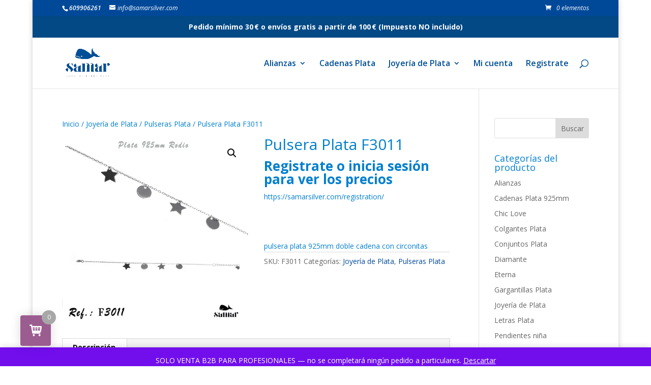

--- FILE ---
content_type: text/css
request_url: https://samarsilver.com/wp-content/plugins/quick-view-woocommerce/assets/css/xoo-qv-style.css?ver=1.7
body_size: 1295
content:
a.xoo-qv-button{
    cursor: pointer;
    overflow: hidden;
    z-index: 10;
    display: table;
    margin: 0 auto;
    line-height: 1;
}

.xoo-qv-btn-icon{
    display: table;
    float: left;
    margin-right: 6px;
}
.xoo-qv-panel{
    position: fixed;
    opacity: 0;
	transition: opacity 0.25s ease-in;
	z-index: 9999;

}
.xoo-qv-panel-active {
    opacity: 1;
     top: 0;
    bottom: 0;
    left: 0;
    right: 0;

}

.xoo-qv-opac{
    background-color: black;
    width: 100%;
    height: 100%;
    opacity: 0.8;
    display: none;
    position: fixed;
    z-index: 9998;
    top: 0;
    bottom: 0;
    left: 0;
    right: 0;
}


.xoo-qv-inner-modal {
    position: fixed;
     opacity: 1;
     width: 100%;
     height: 100%;
     z-index: -1;  
}

.xoo-qv-animation-linear{
    animation: xoo-qv-key 500ms ease; 
    animation-fill-mode: forwards;
}

.xoo-qv-animation-fadein{
    animation: xoo-qv-key-fadein 700ms ease; 
    animation-fill-mode: forwards;
}

@keyframes xoo-qv-key{
    100% {transform: translate(0,0px);}
}

@keyframes xoo-qv-key-fadein{
    100% {opacity: 1;}
}
.xoo-qv-outer-modal{
    position: absolute;
    z-index: 1;
}
.xoo-qv-container{
  padding: 9px;
  -webkit-transform: translate3d(0, 0, 0);
  transform: translate3d(0, 0, 0);
  background: #fff;
  position: absolute;
  top:15%;
  bottom: 15%;
  left: 15%;
  right: 15%;
  margin: auto;
  max-width: 1100px;
  max-height: 636px;
}
.xoo-qv-top-panel{
    position: absolute;
    top: -50px;
    left: 0;
    right: 0;
}
.xoo-qv-images{
    float: left;
}
.xoo-qv-summary{
    display: inline-block;
    float: right;
}
.xoo-qv-main{
    overflow: auto;
    position: relative;
    top: 0;
    height: 100%;
    background-color: white;
}



.xoo-qv-close{
    display: table;
    right: 0;
    bottom: 0;
    position: absolute;
    color: white;
    cursor: pointer;
}
.xoo-qv-close:hover{
    color: #db492b;
}
.xoo-qv-nxt , .xoo-qv-prev{
    color: white;
    display: table;
    position: fixed;
    top: 50%;
    transform: translate(0,-50%);
    font-size: 30px;
    cursor: pointer;
    z-index: 100;
}
.xoo-qv-prev{
    left: 3%;
}
.xoo-qv-nxt{
    right: 3%;
}
.xoo-qv-plink{
    padding: 8px 13px;
    display: inline-block;
    background-color: #2D84D4;
    margin-top: 10px;
}
.xoo-qv-plink a{
    color: white;
}
.xoo-qv-plink a:hover{
    color: #eee;
}
.xoo-qv-panel .woocommerce-review-link{
    display: none;
}
.woocommerce div.product .xoo-qv-images  div.images{
    float: none;
    margin: auto;
}
@media only screen and (max-width: 768px) {
   div.xoo-qv-summary,div.xoo-qv-images{
    width: 100%;
    float: none;
   }
}



/******** FONTS ************/
@font-face {
    font-family: 'xoo-qv';
    src:    url('fonts/xoo-qv.eot?9mvi0e');
    src:    url('fonts/xoo-qv.eot?9mvi0e#iefix') format('embedded-opentype'),
        url('fonts/xoo-qv.ttf?9mvi0e') format('truetype'),
        url('fonts/xoo-qv.woff?9mvi0e') format('woff'),
        url('fonts/xoo-qv.svg?9mvi0e#xoo-qv') format('svg');
    font-weight: normal;
    font-style: normal;
}

.xoo-qv {
    /* use !important to prevent issues with browser extensions that change fonts */
    font-family: 'xoo-qv' !important;
    speak: none;
    font-style: normal;
    font-weight: normal;
    font-variant: normal;
    text-transform: none;
    line-height: 1;

    /* Better Font Rendering =========== */
    -webkit-font-smoothing: antialiased;
    -moz-osx-font-smoothing: grayscale;
}


.xooqv-zoom-in:before {
    content: "\e987";
}
.xooqv-eye:before {
    content: "\e9ce";
}
.xooqv-cross:before {
    content: "\ea0f";
}
.xooqv-arrow-right:before {
    content: "\ea34";
}
.xooqv-arrow-left:before {
    content: "\ea38";
}
.xooqv-chevron-right:before {
  content: "\e900";
}
.xooqv-chevron-left:before {
  content: "\e901";
}


/* Preloader */
.xoo-qv-preloader {
    text-align: center;
}

.xoo-qv-speeding-wheel {
    border: 3px solid white;
    margin: 0 auto;
    border-radius: 50%;
    border-left-color: transparent;
    border-right-color: transparent;
    animation: xoo-qv-spin 575ms infinite linear;
        -o-animation: xoo-qv-spin 575ms infinite linear;
        -ms-animation: xoo-qv-spin 575ms infinite linear;
        -webkit-animation: xoo-qv-spin 575ms infinite linear;
        -moz-animation: xoo-qv-spin 575ms infinite linear;
}



@keyframes xoo-qv-spin {
    100%{ transform: rotate(360deg); transform: rotate(360deg); }
}

@-o-keyframes xoo-qv-spin {
    100%{ -o-transform: rotate(360deg); transform: rotate(360deg); }
}

@-ms-keyframes xoo-qv-spin {
    100%{ -ms-transform: rotate(360deg); transform: rotate(360deg); }
}

@-webkit-keyframes xoo-qv-spin {
    100%{ -webkit-transform: rotate(360deg); transform: rotate(360deg); }
}

@-moz-keyframes xoo-qv-spin {
    100%{ -moz-transform: rotate(360deg); transform: rotate(360deg); }
}

@keyframes spin {
    100%{ transform: rotate(360deg); transform: rotate(360deg); }
}
.xoo-qv-opl{
    display: none;
    position: absolute;
     top: 50%;
    left: 50%;
    transform: translate(-50%,-50%);
}
.xoo-qv-opl .xoo-qv-speeding-wheel{
    height: 70px;
    width: 70px;
}

.xoo-qv-mpl{
    visibility: hidden;
    position: relative;
    display: table;
    margin: auto;
}

.xoo-qv-pl-active{
    display: table;
    visibility: visible;
}

.xoo-qv-mpl .xoo-qv-speeding-wheel{
    height: 35px;
    width: 35px;
    border-bottom-color: #fff;
    border-top-color: #fff;
}
/* -------------- */


--- FILE ---
content_type: text/css
request_url: https://samarsilver.com/wp-content/plugins/woocomm-popup-cart-ajax/assets/perfect-scrollbar/css/custom-theme.css?ver=6.8.3
body_size: 414
content:
.ps-theme-wcspc {
    -ms-touch-action: none;
    touch-action: none;
    overflow: hidden !important;
    -ms-overflow-style: none;
}

@supports (-ms-overflow-style: none) {
    .ps-theme-wcspc {
        overflow: auto !important;
    }
}

@media screen and (-ms-high-contrast: active), (-ms-high-contrast: none) {
    .ps-theme-wcspc {
        overflow: auto !important;
    }
}

.ps-theme-wcspc.ps-active-x > .ps-scrollbar-x-rail,
.ps-theme-wcspc.ps-active-y > .ps-scrollbar-y-rail {
    display: block;
    background-color: transparent;
}

.ps-theme-wcspc.ps-in-scrolling {
    pointer-events: none;
}

.ps-theme-wcspc.ps-in-scrolling.ps-x > .ps-scrollbar-x-rail {
    background-color: rgba(0, 0, 0, .2);
    opacity: 0.9;
}

.ps-theme-wcspc.ps-in-scrolling.ps-x > .ps-scrollbar-x-rail > .ps-scrollbar-x {
    background-color: rgba(0, 0, 0, .2);
}

.ps-theme-wcspc.ps-in-scrolling.ps-y > .ps-scrollbar-y-rail {
    background-color: rgba(0, 0, 0, .2);
    opacity: 0.9;
}

.ps-theme-wcspc.ps-in-scrolling.ps-y > .ps-scrollbar-y-rail > .ps-scrollbar-y {
    background-color: rgba(0, 0, 0, .2);
}

.ps-theme-wcspc > .ps-scrollbar-x-rail {
    display: none;
    position: absolute;
    /* please don't change 'position' */
    opacity: 0;
    transition: background-color .2s linear, opacity .2s linear;
    bottom: 0;
    /* there must be 'bottom' for ps-scrollbar-x-rail */
    height: 10px;
}

.ps-theme-wcspc > .ps-scrollbar-x-rail > .ps-scrollbar-x {
    position: absolute;
    /* please don't change 'position' */
    background-color: rgba(0, 0, 0, .2);
    border-radius: 0;
    transition: background-color .2s linear, height .2s linear, width .2s ease-in-out, border-radius .2s ease-in-out;
    bottom: 0;
    /* there must be 'bottom' for ps-scrollbar-x */
    height: 10px;
}

.ps-theme-wcspc > .ps-scrollbar-x-rail:hover > .ps-scrollbar-x, .ps-theme-wcspc > .ps-scrollbar-x-rail:active > .ps-scrollbar-x {
    height: 10px;
}

.ps-theme-wcspc > .ps-scrollbar-y-rail {
    display: none;
    position: absolute;
    /* please don't change 'position' */
    opacity: 0;
    transition: background-color .2s linear, opacity .2s linear;
    right: 0;
    /* there must be 'right' for ps-scrollbar-y-rail */
    width: 10px;
    border-radius: 5px;
}

.ps-theme-wcspc > .ps-scrollbar-y-rail > .ps-scrollbar-y {
    position: absolute;
    /* please don't change 'position' */
    background-color: rgba(0, 0, 0, .4);
    /* border-radius: 0; */
    transition: background-color .2s linear, height .2s linear, width .2s ease-in-out, border-radius .2s ease-in-out;
    right: 0;
    /* there must be 'right' for ps-scrollbar-y */
    width: 4px;
    border-radius: 2px;
}

.ps-theme-wcspc > .ps-scrollbar-y-rail:hover > .ps-scrollbar-y, .ps-theme-wcspc > .ps-scrollbar-y-rail:active > .ps-scrollbar-y {
    width: 10px;
    border-radius: 5px;
}

.ps-theme-wcspc:hover.ps-in-scrolling {
    pointer-events: none;
}

.ps-theme-wcspc:hover.ps-in-scrolling.ps-x > .ps-scrollbar-x-rail {
    background-color: rgba(0, 0, 0, .2);
    opacity: 0.9;
}

.ps-theme-wcspc:hover.ps-in-scrolling.ps-x > .ps-scrollbar-x-rail > .ps-scrollbar-x {
    background-color: rgba(0, 0, 0, .2);
}

.ps-theme-wcspc:hover.ps-in-scrolling.ps-y > .ps-scrollbar-y-rail {
    background-color: rgba(0, 0, 0, .2);
    opacity: 0.9;
}

.ps-theme-wcspc:hover.ps-in-scrolling.ps-y > .ps-scrollbar-y-rail > .ps-scrollbar-y {
    background-color: rgba(0, 0, 0, .2);
}

.ps-theme-wcspc:hover > .ps-scrollbar-x-rail,
.ps-theme-wcspc:hover > .ps-scrollbar-y-rail {
    opacity: 0.6;
}

.ps-theme-wcspc:hover > .ps-scrollbar-x-rail:hover {
    background-color: rgba(0, 0, 0, .2);
    opacity: 0.9;
}

.ps-theme-wcspc:hover > .ps-scrollbar-x-rail:hover > .ps-scrollbar-x {
    background-color: rgba(0, 0, 0, .2);
}

.ps-theme-wcspc:hover > .ps-scrollbar-y-rail:hover {
    background-color: rgba(0, 0, 0, .2);
    opacity: 0.9;
}

.ps-theme-wcspc:hover > .ps-scrollbar-y-rail:hover > .ps-scrollbar-y {
    background-color: rgba(0, 0, 0, .2);
}


--- FILE ---
content_type: text/css
request_url: https://samarsilver.com/wp-content/plugins/woocomm-popup-cart-ajax/assets/css/frontend.css?ver=6.8.3
body_size: 2460
content:
@keyframes spinner {
  to {
    transform: rotate(360deg); } }

@-webkit-keyframes spinner {
  to {
    -webkit-transform: rotate(360deg); } }

@keyframes shake {
  10%, 90% {
    transform: translate3d(-1px, 0, 0); }
  20%, 80% {
    transform: translate3d(2px, 0, 0); }
  30%, 50%, 70% {
    transform: translate3d(-4px, 0, 0); }
  40%, 60% {
    transform: translate3d(4px, 0, 0); } }

.wcspc-area.wcspc-area-loading:before {
  content: '\E832';
  font-family: 'ata_smart_fly_cart';
  font-size: 24px;
  -webkit-font-smoothing: antialiased;
  text-align: center;
  line-height: 24px;
  color: #ffffff;
  display: block;
  width: 24px;
  height: 24px;
  margin-top: -12px;
  margin-left: -12px;
  position: absolute;
  vertical-align: baseline;
  top: 50%;
  left: 50%;
  z-index: 97;
  -webkit-animation: spinner 1s linear infinite;
  -moz-animation: spinner 1s linear infinite;
  -ms-animation: spinner 1s linear infinite;
  -o-animation: spinner 1s linear infinite;
  animation: spinner 1s linear infinite; }

.wcspc-area.wcspc-area-loading:after {
	  content: '';
	  width: 100%;
	  height: 100%;
	  background-color: rgba(0, 0, 0, 0.7);
	  position: absolute;
	  top: 0;
	  left: 0; 
  }



.wcspc-count {
  width: 60px;
  height: 60px;
  line-height: 60px;
  text-align: center;
  background-color: #ffffff;
  display: block;
  cursor: pointer;
  position: fixed;
  left: 40px;
  bottom: 40px;
  z-index: 99999997;
  border-radius: 4px;
  -moz-border-radius: 4px;
  -webkit-border-radius: 4px;
  -moz-box-shadow: rgba(0, 0, 0, 0.15) 0px 0px 20px;
  -webkit-box-shadow: rgba(0, 0, 0, 0.15) 0px 0px 20px;
  box-shadow: rgba(0, 0, 0, 0.15) 0px 0px 20px;
  -webkit-transition: all 0.5s;
  -moz-transition: all 0.5s;
  -ms-transition: all 0.5s;
  -o-transition: all 0.5s;
  transition: all 0.5s;
}
.wcspc-count:hover {
	bottom: 45px; 
}
.wcspc-count i {
	font-size: 24px;
	line-height: 60px;
	color: #444444; 
}
.wcspc-count span {
	position: absolute;
	top: -10px;
	right: -10px;
	height: 28px;
	width: 28px;
	font-size: 12px;
	line-height: 28px;
	text-align: center;
	background: #9b5c8f;
	color: #ffffff;
	border-radius: 50%;
	-moz-border-radius: 50%;
	-webkit-border-radius: 50%;
 }
.wcspc-count.wcspc-count-bottom-right {
	right: 40px;
	left: auto;
 }
.wcspc-count.wcspc-count-top-left {
	top: 40px;
	bottom: auto; 
}
.wcspc-count.wcspc-count-top-left:hover {
	top: 45px; 
}
.wcspc-count.wcspc-count-top-right {
	top: 40px;
	right: 40px;
	bottom: auto;
	left: auto; 
}
.wcspc-count.wcspc-count-top-right:hover {
	top: 45px; 
}
.wcspc-count.wcspc-count-loading i {
	display: none; 
}
.wcspc-count.wcspc-count-loading:before {
	content: '\E832';
	font-family: 'ata_smart_fly_cart';
	font-size: 24px;
	-webkit-font-smoothing: antialiased;
	text-align: center;
	line-height: 24px;
	color: #444444;
	display: block;
	width: 24px;
	height: 24px;
	margin-top: -12px;
	margin-left: -12px;
	position: absolute;
	vertical-align: baseline;
	top: 50%;
	left: 50%;
	-webkit-animation: spinner 1s linear infinite;
	-moz-animation: spinner 1s linear infinite;
	-ms-animation: spinner 1s linear infinite;
	-o-animation: spinner 1s linear infinite;
	animation: spinner 1s linear infinite;
}
.wcspc-count.wcspc-count-shake {
	animation: shake 0.82s cubic-bezier(0.36, 0.07, 0.19, 0.97) both;
	transform: translate3d(0, 0, 0);
	backface-visibility: hidden;
	perspective: 1000px; 
}
.wcspc-count.wcspc-count-hide {
	display: none !important; 
}

.wcspc-overlay {
  position: fixed;
  top: 0;
  left: 0;
  width: 100%;
  height: 100%;
  background: rgba(0, 0, 0, 0.7);
  opacity: 0;
  visibility: hidden;
  -webkit-transition: opacity 0.3s;
  transition: opacity 0.3s;
  z-index: 99999998; 
}

body.wcspc-body-show .wcspc-overlay {
  opacity: 1;
  visibility: visible; 
}
/*======================================= 
     wcspc- Style 
=======================================*/


.wcspc-area {
	position: fixed;
	top: 0;
	left: 100%;
	width: 80%;
	max-width: 320px;
	height: 100%;
	max-height: 100%;
	box-sizing: border-box;
	text-align: left;
	-webkit-transform: translate3d(20px, 0, 0);
	transform: translate3d(20px, 0, 0);
	z-index: 99999999;
	-webkit-transition: all 0.5s;
	-moz-transition: all 0.5s;
	-ms-transition: all 0.5s;
	-o-transition: all 0.5s;
	transition: all 0.5s;  

	}
.wcspc-area::after {
  content: '';
  top: 0;
  left: 0;
  z-index: -1;
  position: absolute;
  width: 100%;
  height: 100%;
  -webkit-box-sizing: border-box;
  -moz-box-sizing: border-box;
  box-sizing: border-box;
  background: -moz-linear-gradient(to bottom, rgba(255, 255, 255, 0.1) 0%, rgba(155,92,143,0.97) 100%);
  background: -o-linear-gradient(to bottom, rgba(255, 255, 255, 0.1) 0%, rgba(155,92,143,0.97) 100%);
  background: -webkit-linear-gradient(to bottom, rgba(255, 255, 255, 0.1) 0%, rgba(155,92,143,0.97) 100%);
  background: -ms-linear-gradient(to bottom, rgba(255, 255, 255, 0.1) 0%, rgba(155,92,143,0.97) 100%);
  background: linear-gradient(to bottom, rgba(255, 255, 255, 0.1) 0%, rgba(155,92,143,0.97) 100%);
}	
.wcspc-area .wcspc-close {
	position: absolute;
	top: 0px;
	width: 32px;
	height: 32px;
	display: block;
	cursor: pointer;
	opacity: 0;
	visibility: hidden;
	font-size: 20px;
	color: #fff;
	text-align: center;
	line-height: 32px;
	-webkit-transition: all 0.5s;
	-moz-transition: all 0.5s;
	-ms-transition: all 0.5s;
	-o-transition: all 0.5s;
	transition: all 0.5s; 
}
.wcspc-area .wcspc-close:hover {
	opacity: 1;
	visibility: visible;
 }

.wcspc-area.wcspc-area-show .wcspc-close {
	opacity: .7;
	visibility: visible; 
}
/*======================================= 
     wcspc-effect-01 
=======================================*/
.wcspc-area.wcspc-effect-01 {
	-webkit-transform: translate3d(20px, 0, 0);
	transform: translate3d(20px, 0, 0);
}
.wcspc-area.wcspc-effect-01 .wcspc-close {
	left: -32px;
}

.wcspc-area.wcspc-effect-01.wcspc-area-show {
	-webkit-transform: translate3d(-320px, 0, 0);
	transform: translate3d(-320px, 0, 0); 
}
	
/*======================================= 
     wcspc-effect-02 
=======================================*/
.wcspc-area.wcspc-effect-02 {
	left: 0;
	width: 80%;
	text-align: left;
	-webkit-transform: translate3d(-320px, 0, 0);
	transform: translate3d(-320px, 0, 0); 
}
.wcspc-area.wcspc-effect-02 .wcspc-close {
	right: -32px;
	left:auto;
}

.wcspc-area.wcspc-effect-02.wcspc-area-show {
	-webkit-transform: translate3d(0px, 0, 0);
	transform: translate3d(0px, 0, 0);
}

/*======================================= 
     wcspc-effect-02 
=======================================*/
.wcspc-area.wcspc-effect-03 {
	top: -100%;
	left:50%;
	max-height: 80%;
	-webkit-transform: translate(-50%, 0);
	transform: translate(-50%, 0);
}
.wcspc-area.wcspc-effect-03 .wcspc-close {
	right: -32px;
}

.wcspc-area.wcspc-effect-03.wcspc-area-show {
	top:0;
}
/*======================================= 
    wcspc-effect-04 
=======================================*/
.wcspc-area.wcspc-effect-04 {
	top: auto;
	bottom: -100%;
	left: 50%;
	max-height: 80%;
	-webkit-transform: translate(-50%, 0);
	transform: translate(-50%, 0);
}

.wcspc-area.wcspc-effect-04.wcspc-area-show {
	bottom: 0; 
}
.wcspc-area.wcspc-effect-04 .wcspc-close {
	right: -32px;
}

/*======================================= 
    wcspc-effect-05
=======================================*/

.wcspc-area.wcspc-effect-05 {
	top: 40%;
	opacity: 0;
	left: 50%;
	max-height: 80%;
	-webkit-transform: translate(-50%, -50%);
	transform: translate(-50%, -50%);
	visibility:hidden;
}
.wcspc-area.wcspc-effect-05 .wcspc-close {
	right: -32px;
}

.wcspc-area.wcspc-effect-05.wcspc-area-show {
	opacity: 1;
	visibility: visible;
	top: 50%;
 }
    

/*======================================= 
                wcspc-area 
=======================================*/

.wcspc-area {
	background-color:#E0E0E0;
	font-family:Helvetica, Arial, sans-serif;
	font-size: 14px;
	display: flex;
	flex-direction: column;
	padding: 20px 0;

}
.wcspc-area a, .wcspc-area input, .wcspc-area p {
	font-family: Helvetica, Arial, sans-serif; 
}
.wcspc-area .wcspc-area-top {
	flex-grow: 1;
	position: relative;
	margin: 0;
	padding: 0;
	overflow-x: hidden;
	overflow-y: hidden;
}



/*======================================= 
          wcspc-item 
=======================================*/

.wcspc-item {
	padding: 0 20px;
	margin:0px 0px 15px 0px;
}
/*======================================= 
          wcspc-item ( wcspc-area-top ) 
=======================================*/
.wcspc-area-top.wcspc-items .wcspc-item a {
	text-decoration: none;
	outline: none; 
}

.wcspc-area-top.wcspc-items .wcspc-item:first-child .wcspc-item-inner {
	border-top: 1px dashed #eeeeee;

}
.wcspc-area-top.wcspc-items .wcspc-item .wcspc-item-inner {
	padding: 10px 0px 10px 10px;
	display: table;
	width: 90%;
	background-color: #ffffff;
	border-bottom: 1px dashed #eeeeee;
	margin: 0;
	box-sizing: border-box;
	position: relative;
	-webkit-transition: all 0.5s;
	-moz-transition: all 0.5s;
	-ms-transition: all 0.5s;
	-o-transition: all 0.5s;
	transition: all 0.5s;
	border-radius: 0px;
	-moz-border-radius: 0px;
	-webkit-border-radius: 0px; 
}
.wcspc-area-top.wcspc-items .wcspc-item .wcspc-item-inner > div {
	display: table-cell;
	vertical-align: middle;
	
}
.wcspc-area-top.wcspc-items .wcspc-item-thumb {
	width: 50px; 
}
.wcspc-area-top.wcspc-items .wcspc-item-thumb img {
	width: 40px;
	height: 40px;
	display:block;
	margin-right: 10px;
	box-shadow: none;
	border-radius: 4px;
	-moz-border-radius: 4px;
	-webkit-border-radius: 4px;
 }
.wcspc-area-top.wcspc-items .wcspc-item-title {
	display: block;
	font-size: 14px;
	font-weight: 700;
	margin-bottom: 5px;
	line-height: 1.2;
 }
.wcspc-area-top.wcspc-items .wcspc-item-title a {
	text-decoration: none;
	color: #222222; 
}
.wcspc-area-top.wcspc-items .wcspc-item-data,
.wcspc-area-top.wcspc-items .wcspc-item-data .wcspc-item-price {
	font-size: 12px;
	font-weight: 400;
	line-height: 1.2;
	margin-bottom: 5px;
	display: block;
}
.wcspc-area-top.wcspc-items .wcspc-item-data span {
	text-transform: capitalize;
}

.wcspc-area-top.wcspc-items .wcspc-item-data del {
	color: #999999;
 }
.wcspc-area-top.wcspc-items .wcspc-item-data ins {
	background: none;
}
.wcspc-area-top.wcspc-items  .wcspc-item-price span {
	font-size: 12px !important;
	font-weight: 400 !important;
}
.wcspc-area-top.wcspc-items  .wcspc-item-qty {
	width: 40px;
}
.wcspc-area-top.wcspc-items .wcspc-item-qty .wcspc-item-qty-inner {
	position: relative;
	padding-right: 10px;
}
.wcspc-area-top.wcspc-items .wcspc-item-qty .wcspc-item-qty-inner input {
	width: 40px;
	height: 28px;
	line-height: 28px;
	min-height: 28px;
	padding: 0!important;
	text-align: center;
	border: none;
	outline: none;
	display: block;
	color: #444444;
	background-color: #eeeeee;
	-moz-appearance: textfield;
	font-size: 12px;
	font-weight: 400;
	margin:2px 0px!important;
}


.wcspc-area-top.wcspc-items input::-webkit-inner-spin-button {
	-webkit-appearance: none;
	margin: 0;
 }

.wcspc-area-top.wcspc-items  .wcspc-item-qty-plus,
.wcspc-area-top.wcspc-items  .wcspc-item-qty-minus {
	width: 40px;
	height: 16px;
	line-height: 16px;
	text-align: center;
	color: #444444;
	background-color: #eeeeee;
	font-size: 12px;
	font-weight: 400;
	
	display: block;
	cursor: pointer;
}
.wcspc-area-top.wcspc-items  .wcspc-item-qty-plus:hover,
.wcspc-area-top.wcspc-items  .wcspc-item-qty-minus:hover{
	background-color: #dddddd;
}
.wcspc-area-top.wcspc-items  .wcspc-item-qty-plus{
	top: -17px;
	left: 0; 
}
.wcspc-area-top.wcspc-items  .wcspc-item-qty-minus {
	bottom: -17px;
	left: 0; 
}
.wcspc-area-top.wcspc-items .wcspc-item-inner .wcspc-item-remove {
	position: absolute;
	top: 50%;
	right: 0px;
	transform: translate(30px, -50%);
	display: block;
	width: 20px;
	height: 20px;
	line-height: 20px;
	text-align: center;
	outline: none;
	text-decoration: none;
	border: none;
	cursor: pointer;
	-webkit-transition: all 0.5s;
	-moz-transition: all 0.5s;
	-ms-transition: all 0.5s;
	-o-transition: all 0.5s;
	transition: all 0.5s;
	
}
.wcspc-area-top.wcspc-items .wcspc-item-inner .wcspc-item-remove:before {
	color:#FFF;
	font-size: 20px;
}
    
 
/*======================================= 
   wcspc-item ( wcspc-area-bot ) 
=======================================*/
 
.wcspc-area-bot {
	padding: 15px 20px 0 20px;
	margin: 0;
}
.wcspc-area .wcspc-area-bot .wcspc-total .wcspc-total-inner {
	display: table;
	padding: 0;
	width: 100%;
	border-collapse: separate;
	color: #222222;
	line-height: 1;
	padding-bottom:15px;
 }
.wcspc-area .wcspc-area-bot .wcspc-total .wcspc-total-inner > div {
	display: table-cell;
	width: 50%;
 }
.wcspc-area .wcspc-area-bot .wcspc-total .wcspc-total-inner > div.wcspc-total-left {
	text-align: left;
 }
.wcspc-area .wcspc-area-bot .wcspc-total .wcspc-total-inner > div.wcspc-total-right {
	text-align: right;
	font-size: 18px;
	font-weight: 700; 
}
.wcspc-area .wcspc-area-bot .wcspc-action .wcspc-action-inner {
	display: table;
	width: 100%;
	border-collapse: separate; 
}
.wcspc-area-bot .wcspc-action .wcspc-action-inner > div {
	display: table-cell;
	width: 50%; 
}
.wcspc-area-bot .wcspc-action .wcspc-action-inner > div.wcspc-action-left {
	padding-right: 5px;
}
.wcspc-area-bot .wcspc-action .wcspc-action-inner > div.wcspc-action-right {
	padding-left: 5px; 
}
.wcspc-area-bot .wcspc-action .wcspc-action-inner > div a {
	height: 40px;
	line-height: 36px;
	text-align: center;
	padding: 0 10px;
	box-sizing: border-box;
	background-color: #ffffff;
	color: #9b5c8f;
	font-weight: 700;
	border: 2px solid #ffffff;
	text-decoration: none;
	display: inline-block;
	width: 100%;
	text-transform: uppercase;
	border-radius: 4px;
	-moz-border-radius: 4px;
	-webkit-border-radius: 4px;
	-webkit-transition: all 0.5s;
	-moz-transition: all 0.5s;
	-ms-transition: all 0.5s;
	-o-transition: all 0.5s;
	transition: all 0.5s; 
}
.wcspc-area-bot .wcspc-action .wcspc-action-inner > div a:hover {
	background-color: transparent;
	color: #ffffff; 
}
.wcspc-area-bot .wcspc-continue {
	text-align: center;
	margin-top: 15px; 
}
.wcspc-area-bot .wcspc-continue span {
	color: #ffffff;
	text-transform: uppercase;
	
	cursor: pointer;
	-webkit-transition: all 0.5s;
	-moz-transition: all 0.5s;
	-ms-transition: all 0.5s;
	-o-transition: all 0.5s;
	transition: all 0.5s; 
}
.wcspc-area-bot .wcspc-continue span:hover {
	opacity: .7;
 }
.wcspc-no-item, .wcspc-area.wcspc-style-01 .wcspc-error {
	text-align: center;
	color: #ffffff; 
}
.wcspc-area .wcspc-no-item, .wcspc-area .wcspc-error {
	text-align: center;
	color: #222222; 
}




.wcspc-area.wcspc-style-05:after {
	content: '';
	top: 0;
	left: 0;
	z-index: -1;
	position: absolute;
	width: 100%;
	height: 100%;
	-webkit-box-sizing: border-box;
	-moz-box-sizing: border-box;
	box-sizing: border-box;
	background: -moz-linear-gradient(to bottom, rgba(255, 255, 255, 0.1) 0%, rgba(157, 94, 145, 0.97) 100%);
	background: -o-linear-gradient(to bottom, rgba(255, 255, 255, 0.1) 0%, rgba(157, 94, 145, 0.97) 100%);
	background: -webkit-linear-gradient(to bottom, rgba(255, 255, 255, 0.1) 0%, rgba(157, 94, 145, 0.97) 100%);
	background: -ms-linear-gradient(to bottom, rgba(255, 255, 255, 0.1) 0%, rgba(157, 94, 145, 0.97) 100%);
	background: linear-gradient(to bottom, rgba(255, 255, 255, 0.1) 0%, rgba(157, 94, 145, 0.97) 100%); 
}
.wcspc-item-info .variation{
	display:block;
	padding-top:5px;	
}
.wcspc-item-info .variation,.wcspc-item-info.variation dt,.wcspc-item-info .variation dd{
	font-size:12px;
	line-height:16px;	
}

--- FILE ---
content_type: text/css
request_url: https://samarsilver.com/wp-content/plugins/woocommerce-wholesale-prices/css/frontend/product/wwp-single-product-page.css?ver=2.2.5
body_size: 146
content:
.table-view-desc {
    margin-bottom: 6px !important;
}
.order-quantity-based-wholesale-pricing-view.table-view {
    margin-top: 24px;
    margin-bottom: 24px;
}
.order-quantity-based-wholesale-pricing-view.table-view  thead,
.order-quantity-based-wholesale-pricing-view.table-view  thead tr,
.order-quantity-based-wholesale-pricing-view.table-view  thead tr th {
    background-color: #E8E8E8;
}
.order-quantity-based-wholesale-pricing-view.table-view  tbody,
.order-quantity-based-wholesale-pricing-view.table-view  tbody tr,
.order-quantity-based-wholesale-pricing-view.table-view  tbody tr th {
    background-color: #f6f6f6;
}
.order-quantity-based-wholesale-pricing-view.table-view th,
.order-quantity-based-wholesale-pricing-view.table-view td {
    border: 1px solid #fff;
    text-align: center !important;
    padding: 2px 26px !important;
    color: #444;
    font-size: 14px;
}

span.price {
    display: block;
    margin: 0 0 1.714285714rem;
}

--- FILE ---
content_type: application/javascript
request_url: https://samarsilver.com/wp-content/plugins/hide-price-until-login/assets/js/ced_hide_price.min.js?ver=1.0.7
body_size: 217
content:
jQuery(document.body).ready(function(){jQuery("#ced_hp_guest_password_form").hide(),jQuery("#ced_hp_loading_img").hide(),jQuery("#ced_hp_order_now").on("click",function(){jQuery("#ced_hp_guest_password_form").toggle("slow")}),jQuery("#ced_hp_pass_for_price").keypress(function(a){var b=a.which;return 13==b?(jQuery("#ced_hp_submit").click(),!1):void 0}),jQuery("#ced_hp_submit").on("click",function(){var a=jQuery("#ced_hp_pass_for_price").val();""==a||null==a?(jQuery("#ced_hp_error_message").text(global.empty_pass_msg),setTimeout(function(){jQuery("#ced_hp_error_message").text("")},2e3)):(jQuery("#ced_hp_loading_img").show(),jQuery.post(global.ajaxurl,{action:"ced_hp_submit_price_passw",password:a},function(a){jQuery("#ced_hp_loading_img").hide(),"success"==a?(jQuery("#ced_hp_success_message").text(global.success_msg),window.location=""):(jQuery("#ced_hp_error_message").text(a),setTimeout(function(){jQuery("#ced_hp_error_message").text("")},2e3))}))})});

--- FILE ---
content_type: application/javascript
request_url: https://samarsilver.com/wp-content/plugins/woocomm-popup-cart-ajax/assets/js/woo-ajax-add-to-cart.js?ver=1.0.0
body_size: 922
content:
(function ($) {

  $.fn.serializeArrayAll = function () {
    var rCRLF = /\r?\n/g;
    return this.map(function () {
      return this.elements ? jQuery.makeArray(this.elements) : this;
    }).map(function (i, elem) {
      var val = jQuery(this).val();
      if (val == null) {
        return val == null
        //next 2 lines of code look if it is a checkbox and set the value to blank 
        //if it is unchecked
      } else if (this.type == "checkbox" && this.checked == false) {
        return {name: this.name, value: this.checked ? this.value : ''}
        //next lines are kept from default jQuery implementation and 
        //default to all checkboxes = on
      } else {
        return jQuery.isArray(val) ?
                jQuery.map(val, function (val, i) {
                  return {name: elem.name, value: val.replace(rCRLF, "\r\n")};
                }) :
                {name: elem.name, value: val.replace(rCRLF, "\r\n")};
      }
    }).get();
  };


  $(document).on('click', '.single_add_to_cart_button:not(.disabled)', function (e) {
	e.preventDefault();
	
    var $thisbutton = $(this),
            $form = $thisbutton.closest('form.cart'),
            //quantity = $form.find('input[name=quantity]').val() || 1,
            //product_id = $form.find('input[name=variation_id]').val() || $thisbutton.val(),
            data = $form.find('input:not([name="product_id"]), select, button, textarea').serializeArrayAll() || 0,
			
			variation = {};

		
		if($form.find('input[name=variation_id]').length){
			
			$.each(data, function (i, item) {
				if( item.name.match('attribute') ){
					variation[item.name] = item.value;
				} 
			});
			var data_send = {
				action: 'wcspc_add_variation_to_cart',
				//data:data,
				"product_id" :$form.find('input[name=product_id]').val(),
				"variation_id" :$form.find('input[name=variation_id]').val(),
				"quantity" : $form.find('input[name=quantity]').val(),
				"variation" : variation,
			};
			jQuery.post( wcspcVars.ajaxurl, data_send, function( response ) {
				if (response.error & response.product_url) {
				  window.location = response.product_url;
				  return;
				}
				$(document.body).trigger('added_to_cart', [response.fragments, response.cart_hash, $thisbutton]);
			} );
			
		}else{
			$.each(data, function (i, item) {
			  if (item.name == 'add-to-cart') {
				item.name = 'product_id';
				item.value = $form.find('input[name=variation_id]').val() || $thisbutton.val();
			  }
			});
			
			$(document.body).trigger('adding_to_cart', [$thisbutton, data]);
			
			  $.ajax({
				  type: 'POST',
				  url: woocommerce_params.wc_ajax_url.toString().replace('%%endpoint%%', 'add_to_cart'),
				  data: data,
				  beforeSend: function (response) {
					$thisbutton.removeClass('added').addClass('loading');
				  },
				  complete: function (response) {
					$thisbutton.addClass('added').removeClass('loading');
				  },
				  success: function (response) {
			
					if (response.error & response.product_url) {
					  window.location = response.product_url;
					  return;
					}
			
					$(document.body).trigger('added_to_cart', [response.fragments, response.cart_hash, $thisbutton]);
				  },
				});

		}
		
    return false;

  });
})(jQuery);

--- FILE ---
content_type: application/javascript
request_url: https://samarsilver.com/wp-content/plugins/woocomm-popup-cart-ajax/assets/js/frontend.js?ver=1.0.0
body_size: 1156
content:
jQuery( document ).ready( function() {

	// Reload the cart
	if ( wcspcVars.reload == 'yes' ) {
		wcspc_get_cart();
	}

	// Perfect scrollbar
	wcspc_perfect_scrollbar();

	// Qty minus
	jQuery( 'body' ).on( 'click', '#wcspc-area .wcspc-item-qty-minus', function() {
		var qtyMin = 1;
		var step = 1;
		var qtyInput = jQuery( this ).parent().find( '.wcspc-item-qty-input' );
		var qty = Number( qtyInput.val() );
		if ( (
			     qtyInput.attr( 'min' ) != ''
		     ) && (
			     qtyInput.attr( 'min' ) != null
		     ) ) {
			qtyMin = Number( qtyInput.attr( 'min' ) );
		}
		if ( qtyInput.attr( 'step' ) != '' ) {
			step = Number( qtyInput.attr( 'step' ) );
		}
		var qtyStep = qtyMin + step;
		if ( qty >= qtyStep ) {
			qtyInput.val( qty - step );
		}
		qtyInput.trigger( 'change' );
	} );

	// Qty plus
	jQuery( 'body' ).on( 'click', '#wcspc-area .wcspc-item-qty-plus', function() {
		var qtyMax = 100;
		var step = 1;
		var qtyInput = jQuery( this ).parent().find( '.wcspc-item-qty-input' );
		var qty = Number( qtyInput.val() );
		if ( (
			     qtyInput.attr( 'max' ) != ''
		     ) && (
			     qtyInput.attr( 'max' ) != null
		     ) ) {
			qtyMax = Number( qtyInput.attr( 'max' ) );
		}
		if ( qtyInput.attr( 'step' ) != '' ) {
			step = Number( qtyInput.attr( 'step' ) );
		}
		var qtyStep = qty + step;
		if ( qtyMax >= qtyStep ) {
			qtyInput.val( qtyStep );
		}
		qtyInput.trigger( 'change' );
	} );

	// Qty on change
	jQuery( 'body' ).on( 'change', '#wcspc-area .wcspc-item-qty-input', function() {
		var item_key = jQuery( this ).attr( 'data-key' );
		var item_qty = jQuery( this ).val();
		wcspc_update_qty( item_key, item_qty );
	} );

	// Qty validate
	var t = false;
	jQuery( 'body' ).on( 'focus', '#wcspc-area .wcspc-item-qty-input', function() {
		var thisQty = jQuery( this );
		var thisQtyMin = thisQty.attr( 'min' );
		var thisQtyMax = thisQty.attr( 'max' );
		if ( (
			     thisQtyMin == null
		     ) || (
			     thisQtyMin == ''
		     ) ) {
			thisQtyMin = 1;
		}
		if ( (
			     thisQtyMax == null
		     ) || (
			     thisQtyMax == ''
		     ) ) {
			thisQtyMax = 1000;
		}
		t = setInterval(
			function() {
				if ( (
					     thisQty.val() < thisQtyMin
				     ) || (
					     thisQty.val().length == 0
				     ) ) {
					thisQty.val( thisQtyMin )
				}
				if ( thisQty.val() > thisQtyMax ) {
					thisQty.val( thisQtyMax )
				}
			}, 50 )
	} );

	jQuery( 'body' ).on( 'blur', '#wcspc-area .wcspc-item-qty-input', function() {
		if ( t != false ) {
			window.clearInterval( t )
			t = false;
		}
		var item_key = jQuery( this ).attr( 'data-key' );
		var item_qty = jQuery( this ).val();
		wcspc_update_qty( item_key, item_qty );
	} );

	// Remove item
	jQuery( 'body' ).on( 'click', '#wcspc-area .wcspc-item-remove', function() {
		jQuery( this ).closest( '.wcspc-item' ).addClass( 'wcspc-item-removing' );
		var item_key = jQuery( this ).attr( 'data-key' );
		wcspc_remove_item( item_key );
		jQuery( this ).closest( '.wcspc-item' ).slideUp();
	} );

	jQuery( 'body' ).on( 'click tap', '.wcspc-overlay', function() {
		wcspc_hide_cart();
	} );

	jQuery( 'body' ).on( 'click tap', '.wcspc-close', function() {
		wcspc_hide_cart();
	} );

	jQuery( 'body' ).on( 'click tap', '#wcspc-continue', function() {
		wcspc_hide_cart();
	} );

	// Count button
	jQuery( 'body' ).on( 'click', '#wcspc-count,.single_add_to_cart_flyer', function() {
		wcspc_show_cart();
	} );

	// Auto show
	if ( wcspcVars.auto_show == 'yes' ) {
		jQuery( 'body' ).on( 'added_to_cart', function() {
			wcspc_get_cart();
			wcspc_show_cart();
		} );
	} else {
		jQuery( 'body' ).on( 'added_to_cart', function() {
			wcspc_get_cart();
		} );
	}

	// Manual show
	if ( wcspcVars.manual_show != '' ) {
		jQuery( 'body' ).on( 'click', wcspcVars.manual_show, function() {
			wcspc_show_cart();
		} );
	}
} );

function wcspc_update_qty( cart_item_key, cart_item_qty ) {
	jQuery( '#wcspc-count' ).addClass( 'wcspc-count-loading' ).removeClass( 'wcspc-count-shake' );
	var data = {
		action: 'wcspc_update_qty',
		cart_item_key: cart_item_key,
		cart_item_qty: cart_item_qty,
		nonce: jQuery( '#wcspc-nonce' ).val(),
		security: wcspcVars.nonce
	};
	jQuery.post( wcspcVars.ajaxurl, data, function( response ) {
		var cart_response = JSON.parse( response );
		jQuery( '#wcspc-subtotal' ).html( cart_response['subtotal'] );
		jQuery( '#wcspc-count-number' ).html( cart_response['count'] );
		jQuery( '.fly_counter_load' ).html( cart_response['count'] );
		
		jQuery( '#wcspc-count' ).addClass( 'wcspc-count-shake' ).removeClass( 'wcspc-count-loading' );
		if ( (
			     wcspcVars.hide_count_empty == 'yes'
		     ) && (
			     cart_response['count'] == 0
		     ) ) {
			jQuery( '#wcspc-count' ).addClass( 'wcspc-count-hide' );
		} else {
			jQuery( '#wcspc-count' ).removeClass( 'wcspc-count-hide' );
		}
	} );
}

function wcspc_remove_item( cart_item_key ) {

	jQuery( '#wcspc-count' ).addClass( 'wcspc-count-loading' ).removeClass( 'wcspc-count-shake' );
	var data = {
		action: 'wcspc_remove_item',
		cart_item_key: cart_item_key,
		nonce: jQuery( '#wcspc-nonce' ).val(),
		security: wcspcVars.nonce
	};
	jQuery.post( wcspcVars.ajaxurl, data, function( response ) {
	
		var cart_response = JSON.parse( response );
		jQuery( '#wcspc-subtotal' ).html( cart_response['subtotal'] );
		jQuery( '#wcspc-count-number' ).html( cart_response['count'] );
		jQuery( '.fly_counter_load' ).html( cart_response['count'] );
		jQuery( '#wcspc-count' ).addClass( 'wcspc-count-shake' ).removeClass( 'wcspc-count-loading' );
		if ( (
			     wcspcVars.hide_count_empty == 'yes'
		     ) && (
			     cart_response['count'] == 0
		     ) ) {
			jQuery( '#wcspc-count' ).addClass( 'wcspc-count-hide' );
		} else {
			jQuery( '#wcspc-count' ).removeClass( 'wcspc-count-hide' );
		}
	} );
}

function wcspc_get_cart() {
	jQuery( '#wcspc-area' ).addClass( 'wcspc-area-loading' );
	jQuery( '#wcspc-count' ).addClass( 'wcspc-count-loading' ).removeClass( 'wcspc-count-shake' );
	var data = {
		action: 'wcspc_get_cart',
		nonce: jQuery( '#wcspc-nonce' ).val(),
		security: wcspcVars.nonce
	};
	jQuery.post( wcspcVars.ajaxurl, data, function( response ) {
		var cart_response = JSON.parse( response );
		jQuery( '#wcspc-area' ).html( cart_response['html'] );
		jQuery( '.fly_counter_load' ).html( cart_response['count'] );
		wcspc_perfect_scrollbar();
		jQuery( '#wcspc-count-number' ).html( cart_response['count'] );
		jQuery( '#wcspc-area' ).removeClass( 'wcspc-area-loading' );
		jQuery( '#wcspc-count' ).addClass( 'wcspc-count-shake' ).removeClass( 'wcspc-count-loading' );
		if ( (
			     (
				     wcspcVars.hide_count_empty == 'yes'
			     ) && (
				     cart_response['count'] == 0
			     )
		     ) || (
			     (
				     wcspcVars.hide_count_checkout == 'yes'
			     ) && (
				     jQuery( 'body' ).hasClass( 'woocommerce-cart' ) || jQuery( 'body' ).hasClass( 'woocommerce-checkout' )
			     )
		     ) ) {
			jQuery( '#wcspc-count' ).addClass( 'wcspc-count-hide' );
		} else {
			jQuery( '#wcspc-count' ).removeClass( 'wcspc-count-hide' );
		}
	} );
}

function wcspc_perfect_scrollbar() {
	jQuery( '#wcspc-area .wcspc-area-top' ).perfectScrollbar( {suppressScrollX: true, theme: 'wcspc'} );
}

function wcspc_show_cart() {
	jQuery( 'body' ).addClass( 'wcspc-body-show' );
	jQuery( '#wcspc-area' ).addClass( 'wcspc-area-show' );
}

function wcspc_hide_cart() {
	jQuery( '#wcspc-area' ).removeClass( 'wcspc-area-show' );
	jQuery( 'body' ).removeClass( 'wcspc-body-show' );
}